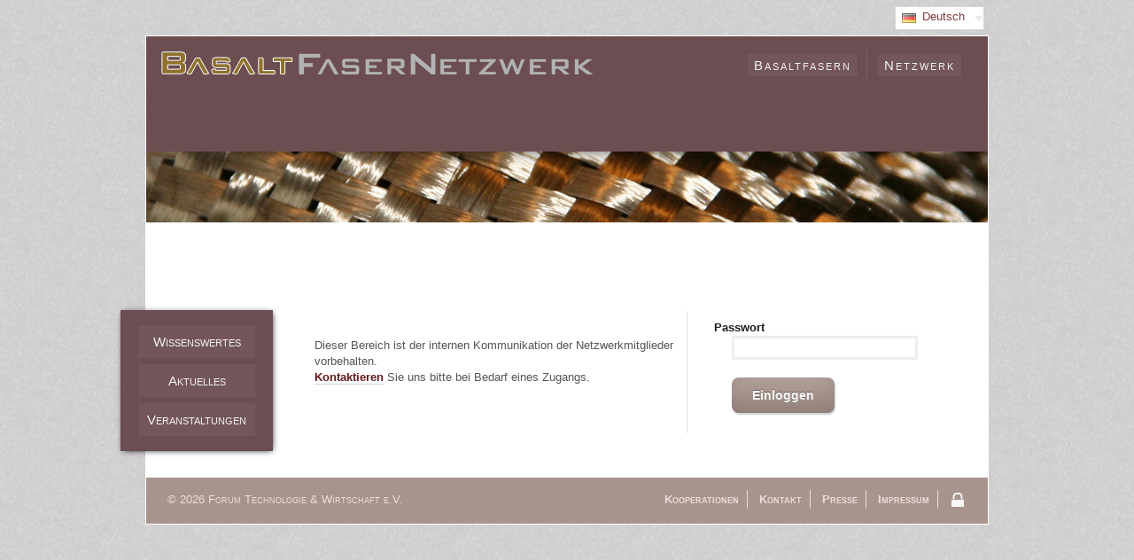

--- FILE ---
content_type: text/html
request_url: http://www.bafanet.com/intern/index.php?lang=de
body_size: 1940
content:

<!DOCTYPE html PUBLIC "-//W3C//DTD XHTML 1.0 Strict//EN" "http://www.w3.org/TR/xhtml1/DTD/xhtml1-strict.dtd">
<html xmlns="http://www.w3.org/1999/xhtml" xml:lang="de">
<head>
  <title>BASALTFASERNETZWERK | Inter</title>
  <meta name="keywords" content="" />
  <meta name="description" content="" />
  <meta http-equiv="content-type" content="text/html; charset=utf-8" />
  <meta name="robots" content="all" />
  <meta name="author" content="BasaltFaserNetzwerk" />
  <meta name="generator" content="http://www.bafanet.com" />
  <link rel="stylesheet" type="text/css" href="http://www.bafanet.com/_css/screen.css" />
  <link rel="shortcut icon" href="http://www.bafanet.com/_pix/std_icon_texsalt.ico" type="image/x-icon" />
  <link rel="icon" href="http://www.bafanet.com/_pix/std_icon_texsalt.ico" type="image/x-icon" />
</head>
<body id="mbody" >
<script type="text/javascript">
//<![CDATA[	
function g(i){return document.getElementById(i);}



/*var _gaq = _gaq || [];
_gaq.push(['_setAccount', 'UA-35157876-1']);
_gaq.push(['_trackPageview']);

(function() {
var ga = document.createElement('script'); ga.type = 'text/javascript'; ga.async = true;
ga.src = ('https:' == document.location.protocol ? 'https://ssl' : 'http://www') + '.google-analytics.com/ga.js';
var s = document.getElementsByTagName('script')[0]; s.parentNode.insertBefore(ga,s);})();
*/
//]]>
</script>

<div id="land_w">
			<a href="?lang=de" class="lang_de">Deutsch</a>
			<a href="?lang=en" class="lang_en" title="View this site in english">English</a>
			
</div>

<div id="container">
	<div id="header">
		<div id="logo" class="lft"><a href="http://www.bafanet.com/startseite/"><img src="http://www.bafanet.com/_pix/std_logo_pg.png"></a></div>
		<div class="top_menu rgt">
		<ul>
		<li onmouseover="g('li_ba').style.backgroundColor='#81676c';g('top_menu2').style.visibility='visible';" onmouseout="g('li_ba').style.backgroundColor='#73565B';g('top_menu2').style.visibility='hidden';" style="padding-left:160px"><a id="li_ba" href="http://www.bafanet.com/basaltfasern" title="Basaltfasern">Basaltfasern</a></li>
		<li class="lst"><a href="http://www.bafanet.com/netzwerk" title="Netzwerk">Netzwerk</a></li></ul></div>
		<div id="top_menu2" class="top_menu" style="visibility:hidden;position:absolute;top:92px;left:50%;margin-left:-141px;padding-top:5px" onmouseover="g('li_ba').style.backgroundColor='#81676c';g('top_menu2').style.visibility='visible';" onmouseout="g('li_ba').style.backgroundColor='#73565B';g('top_menu2').style.visibility='hidden';">
		<ul class="scnd">
			<li class="lst"><a href="http://www.bafanet.com/eigenschaften" title="Eigenschaften">Eigenschaften</a></li>
			<li class="lst"><a href="http://www.bafanet.com/anwendungen" title="Anwendungen">Anwendungen</a></li>
			<li><a href="http://www.bafanet.com/herstellung" title="Herstellung">Herstellung</a></li>
		</ul>
		</div>
	</div>

	<div id="top" style="height:80px;overflow:hidden"><img src="http://www.bafanet.com/_pix/top_bg5.jpg"></div>


<div class="content">
<p style="float:left;width:420px;margin-top:70px;padding:30px 0 0 0;border-right:1px solid #ECDDDB;">

<span style="color:#555">Dieser Bereich ist der internen Kommunikation der Netzwerkmitglieder vorbehalten.<br><a href="http://www.bafanet.com/kontakt">Kontaktieren</a> Sie uns bitte bei Bedarf eines Zugangs.<br><br><br><br></span>
</p>


<form action="index.php" method="post">
<p style="float:left;width:250px;margin-top:70px;padding:10px 0 0 30px;">	
<label class="kntlbl" title="Bitte Passwort eingeben">Passwort</label><input type="password" class="inpkl login" name="passwort"><br/>
<input style="margin:10px 0 0 20px" type="submit" value="  Einloggen  " class="">	
</p>
</form>


<br class="clear"/>


</div>
	<div id="footer">
		<p class="lft noa"><a href="http://www.forum-tuw.net" target="_blank">&copy; 2026 Forum Technologie &amp; Wirtschaft e.V.</a></p>
		<p class="rgt nnoa">
		<a href="http://www.bafanet.com/kooperationen" title="Zu den Kooperationen">Kooperationen</a>
		<a href="http://www.bafanet.com/kontakt" title="Zum Kontakt">Kontakt</a>
		<a href="http://www.bafanet.com/presse" title="Zu Pressemitteilungen">Presse</a>		
		<a href="http://www.bafanet.com/impressum" title="Impressum und Datenschutz">Impressum</a>
		<a href="http://www.bafanet.com/intern/my.php" style="border-right:0" title="Interner Bereich"><img src="http://www.bafanet.com/_pix/std_intern_w.png" alt=""></a>		
		</p>
	</div>
	
	</div>
	<div id="sd_nav_div" style="top:350px">
	<ul class="sd_nav">
	<li><a title="Wissenswertes über die Basaltfaser" href="http://www.bafanet.com/wissenswertes">Wissenswertes</a></li>
	<li><a title="Aktuelles rund um die Basaltfaser" href="http://www.bafanet.com/aktuelles">Aktuelles</a></li>
	<li><a title="Alle Veranstaltungen im Überblick" href="http://www.bafanet.com/veranstaltungen">Veranstaltungen</a></li>
	<li></li>
	</ul>
	</div>

</body>
</html>	
	


--- FILE ---
content_type: text/css
request_url: http://www.bafanet.com/_css/screen.css
body_size: 2324
content:
/* Farben
	hauptfarbe:#735a22
	steingrau:#999999
	haselnuss:#a7948c
	brombeer:#6b4d52
	flachs:#ecdddb
	mossgruen:#284f4c
	braunrot:#631819
 */
* {padding:0;margin:0}
img{border:0}
body{padding:40px 0 100px;font-size:13px;position:relative;font-family:Verdana,Tahoma,arial,sans-serif;text-align:left;background:#dcdada url(../_pix/std_bd_back.jpg) 0 0;color:#1c1c1c}
.wrn_rd{color:#AA0000;font-weight:bold}
.ok_grn{color:#00AA00;font-weight:bold}
.opa05{opacity:0.5}
.rgt{float:right}
.lft,.left,.right{float:left}
.right{padding-left:10px!important}
.left{padding-left:10px!important;font-weight:bold}
.clear{clear:both}
.nb{border:0!important}
ul{list-style-type:none}
select{padding:5px 7px}
a,input,select{
transition:border-color 0.15s,color 0.15s,height 0.1s,width 0.15s,background-color 0.15s;
-moz-transition:border-color 0.15s,color 0.15s,height 0.1s,width 0.15s,background-color 0.15s;
-webkit-transition:border-color 0.15s,color 0.15s,height 0.1s,width 0.15s,background-color 0.15s;
-o-transition:border-color 0.15s,color 0.15s,height 0.1s,width 0.15s,background-color 0.15s;}

h1,h2,h3{font-size:23px;padding:20px 20px 20px 0;color:#6b4d52;font-variant:small-caps;line-height:1.2em}
h2{font-size:19px;padding:17px 10px 17px 0;}
h3{font-size:16px;padding:10px 10px 10px 0;}
.hr{width:99%;height:1px;border-bottom:1px solid #ecdddb;margin:20px 0;}


/* LINKS --- */
a,a:focus{color:#631819;outline:0;border:none;text-decoration:none}
a:hover{color:#631819}


#footer a{color:#ecdddb;font-variant:small-caps;padding:3px 9px;border-right:1px solid #ecdddb;font- size:13px;font-weight:bold}
#footer a:hover{color:#FFF}
#footer img{margin-right:7px;position:relative;top:4px}
#footer .noa a{font-weight:normal;border:none;color:#ecdddb;padding-top:3px}
#footer .noa a:hover{color:#FFF}
#footer a.akt{color:#FFF}

#container{width:950px;margin:0 auto;background:#FFF;padding:1px}

.content ul{list-style-type:disc;}
.content ul li{padding-left:3px;margin-left:30px;list-style-type:disc;}

#header,#footer{height:130px;background:#6b4d52;}
#top{height:125px;background:#a7948c;overflow:hidden}
.content{padding:30px 37px 50px 190px;line-height:1.4em;position:relative}
#footer{height:52px;background:#a7948c;font-family: Verdana,Tahoma,arial,sans-serif;}
#footer p{color:#FFF;padding:17px 10px 0 15px;font-size:13px}
#footer .nnoa{padding-top:13px;padding-right:5px}
#logo{height:100px;width:500px;position:relative;left:12px;top:-20px}
.top_menu{font-size:25px;padding:10px 20px 0 0;letter-spacing:0.08em}

.top_menu ul{margin-top:5px}
.top_menu ul li{display:inline;padding:0px 10px 5px 3px;border-right:1px solid #7a5f64;}
.top_menu ul li a{color:#F2F2F2;font-variant:small-caps;font-size:15px;padding:4px 7px;background-color:#73565b}
.top_menu .scnd li a,.top_menu li .half{background:#73565b}
.top_menu ul li a:hover,.top_menu ul li .akt{color:#FFF;background:#81676c}
.top_menu ul li .akt{cursor:default}
.top_menu ul li .iakt{color:#B9B9B9}
.top_menu ul li.lst{border:none}

input[type=submit],.sbmt{margin:17px 0;padding:12px 15px;border-radius:8px;text-shadow:0 -1px 0 rgba(0,0,0,0.37);cursor:pointer;border:none;background:#A7948C;color:#FAFAFA;font-weight:bold;font-size:1.1em;
-moz-box-shadow:1px 2px 2px rgba(0, 0, 0, 0.2), 0 25px 20px -10px rgba(255, 255, 255, 0.1) inset, 0 -15px 30px -10px rgba(0, 0, 0, 0.2) inset;
-webkit-box-shadow:1px 2px 2px rgba(0, 0, 0, 0.2), 0 25px 20px -10px rgba(255, 255, 255, 0.1) inset, 0 -15px 30px -10px rgba(0, 0, 0, 0.2) inset;
box-shadow:1px 2px 2px rgba(0, 0, 0, 0.2), 0 25px 20px -10px rgba(255, 255, 255, 0.1) inset, 0 -15px 30px -10px rgba(0, 0, 0, 0.2) inset}
input[type=submit]:hover,.sbmt:hover{
-moz-box-shadow:1px 3px 2px rgba(0, 0, 0, 0.15),inset 0 20px 20px -10px rgba(0, 0, 0, 0.25),inset 0 -15px 20px -10px rgba(255, 255, 255, 0.15);
-webkit-box-shadow:1px 3px 2px rgba(0, 0, 0, 0.15),inset 0 20px 20px -10px rgba(0, 0, 0, 0.25),inset 0 -15px 20px -10px rgba(255, 255, 255, 0.15);
box-shadow:1px 3px 2px rgba(0, 0, 0, 0.15),inset 0 20px 20px -10px rgba(0, 0, 0, 0.25),inset 0 -15px 20px -10px rgba(255, 255, 255, 0.15)}

.content p,.ultext{padding:5px 0;}

.content a{font-weight:bold;border-bottom:1px solid rgba(99,24,25,0.2)}
.content a:hover{font-weight:bold;border-bottom:1px solid rgba(99,24,25,0.7)}


#krt{position:absolute;top:270px;left:50%;margin-left:210px;z-index:2}

#land_w{display:block;height:25px;overflow:hidden;position:absolute;top:7px;left:50%;margin-left:370px;border:1px solid #D7D5D5;background:#FFF url(../_pix/std_lang_bg.gif) 60px 0 no-repeat}
#land_w a{padding:3px 21px 5px 30px;overflow:hidden;display:block;opacity:0.85}
#land_w a:hover{opacity:1}
#land_w:hover{background:F6F6F6;height:53px}
.lang_de,.lang_en{background:url(../_pix/std_lang_de.gif) 0 0 no-repeat}
.lang_en{background-image:url(../_pix/std_lang_en.gif)}

#sd_nav_div,#news_nav_div{position:absolute;top:220px;left:50%;margin-left:-504px;background:#e1dbdc;padding:10px 20px;
-moz-box-shadow:1px 1px 7px -2px #000;
-webkit-box-shadow:1px 1px 7px -2px #000;
box-shadow:1px 1px 7px -2px #000}
#sd_nav_div{background:#6B4D52}
.sd_nav li,.sd_nav_sub li{font-size:15px;position:relative}
.sd_nav li a,.sd_nav_sub li a{display:block;color:#f2f2f2;font-variant:small-caps;padding:10px;margin:7px 0;background:#73565B;text-align:center}
.sd_nav li a:hover,.sd_nav li .akt,.sd_nav_sub li a:hover,.sd_nav_sub li .akt{background:#81676C}
.sd_nav li .akt,.sd_nav_sub li .akt{cursor:default}

#nav_sub{position:absolute;left:50%;top:250px;margin-left:-504px;width:144px;padding:10px 20px;background:#C3B8BA;z-index:10}
#nav_sub a,#nav_sub a:hover{font-weight:normal;border:none}
.sd_nav_sub li{list-style-type:none!important;margin-left:0!important}

.ansage{background:#c9bcbe;font-size:14px;line-height:30px;margin:15px 0;padding:15px 10px!important}
.button_pdf,.button_link{color:#fff;padding:6px 8px 6px 43px;background:#631819 url(../_pix/pfdd_.png) 8px 3px no-repeat;background-size:26px 26px}
.button_pdf:hover,.button_pdf:active,.button_link:hover,.button_link:active{color:rgba(255,255,255,0.8)}
.button_link{background-image:url(../_pix/button_link.png)}

.inkarte{width:330px;height:440px;position:absolute;left:540px;overflow:visible;background:url(../_pix/std_krt_i.png) center bottom no-repeat;}
.inkarte div{position:absolute;padding-bottom:20px;background:url(../_pix/dot_karte_u.png) center bottom no-repeat;}
.inkarte div:hover{background-image:url(../_pix/dot_karte.png)}
.inkarte div span{display:block;opacity:0;overflow:hidden;height:0;background:#fff;text-align:center;padding:7px 12px;
-moz-box-shadow:1px 1px 7px -2px #000;
-webkit-box-shadow:1px 1px 7px -2px #000;
box-shadow:1px 1px 7px -2px #000}
.inkarte div:hover span{opacity:1;height:auto}

.ultext{list-style-type:disc;padding-left:25px}
.ultext li{padding-left:10px;padding-bottom:5px}

#news_nav_div{width:260px;overflow:hidden;top:350px;left:50%;margin-left:245px;background:#e1dbdc;padding:10px 15px 25px;border:1px solid #FFF}
#news_nav_div span{display:block;font-size:12px;padding:2px 0;color:#666}
#news_nav_div p{padding-top:17px}
#news_nav_div a{}

.inpar,.inpkl{padding:3px 7px;border:3px solid #EEE;width:190px;margin:0 0 10px 20px}
.inpar{height:133px;width:390px}

.inpar:focus,.inpkl:focus{border-color:#ECDDDB}
.login{}
.kntlbl{display:block;font-weight:bold}

/* TABELLE ------------------------------------------------------------------ */
.tbl{border-collapse:collapse;font-size:1em;margin:14px 0px 17px 17px;width:820px;line-height:1.667em}
.tbl .hdRight,.tbl td.right{text-align:right}
.tbl tbody tr:hover{background-color:#F5F5F5}
.tbl td{border-bottom: 1px dashed #d6d1d1;color:#797373;vertical-align:top}
.tbl th,.tbl td{padding:5px 17px 5px 0}
.tbl th,.tbl tr.last td{border-bottom:2px solid #DDD}